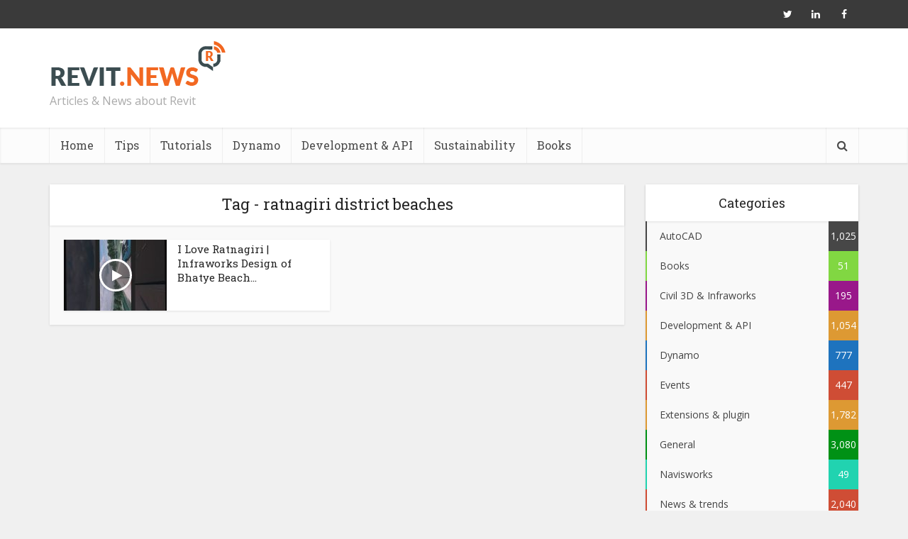

--- FILE ---
content_type: text/html; charset=utf-8
request_url: https://www.google.com/recaptcha/api2/aframe
body_size: 267
content:
<!DOCTYPE HTML><html><head><meta http-equiv="content-type" content="text/html; charset=UTF-8"></head><body><script nonce="PUUg8jH9e61koD72FPl8Dw">/** Anti-fraud and anti-abuse applications only. See google.com/recaptcha */ try{var clients={'sodar':'https://pagead2.googlesyndication.com/pagead/sodar?'};window.addEventListener("message",function(a){try{if(a.source===window.parent){var b=JSON.parse(a.data);var c=clients[b['id']];if(c){var d=document.createElement('img');d.src=c+b['params']+'&rc='+(localStorage.getItem("rc::a")?sessionStorage.getItem("rc::b"):"");window.document.body.appendChild(d);sessionStorage.setItem("rc::e",parseInt(sessionStorage.getItem("rc::e")||0)+1);localStorage.setItem("rc::h",'1769092920317');}}}catch(b){}});window.parent.postMessage("_grecaptcha_ready", "*");}catch(b){}</script></body></html>